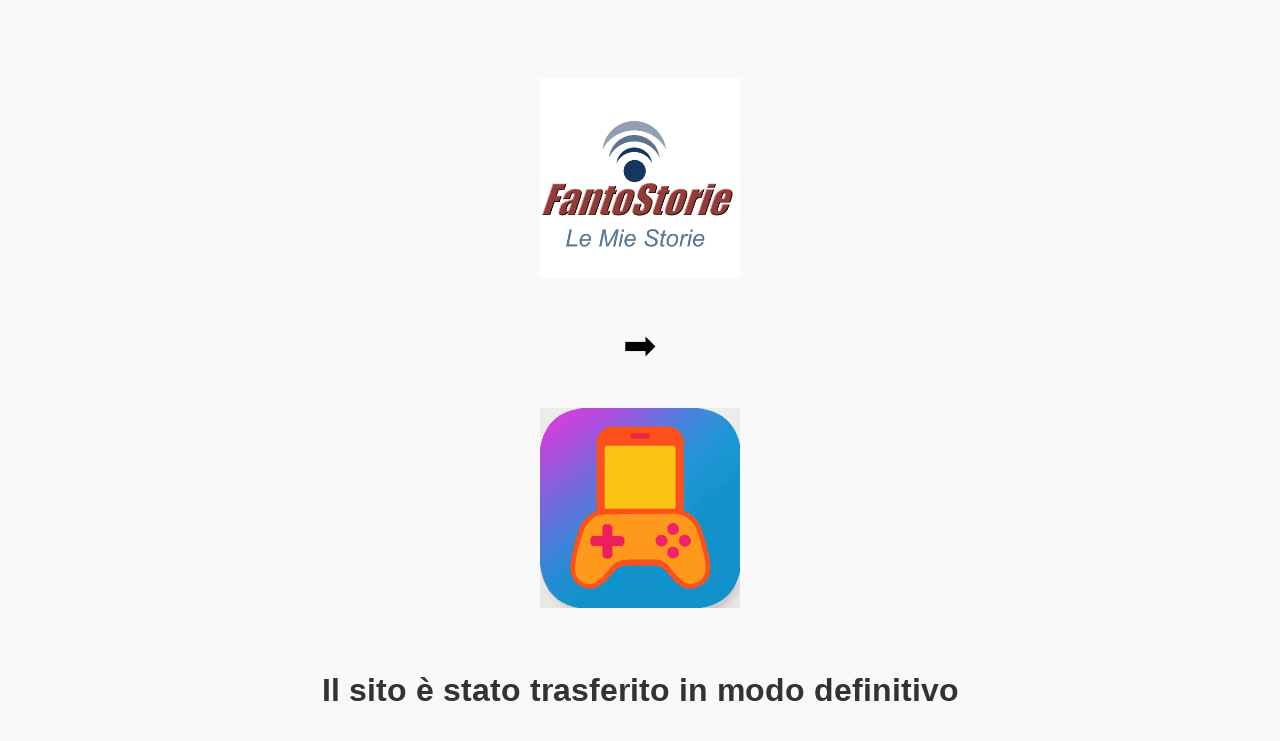

--- FILE ---
content_type: text/html
request_url: https://www.fantostorie.it/?option=com_storie&pezzo=14654
body_size: 305
content:
<!DOCTYPE html>
<html lang="it">
<head>
  <meta charset="UTF-8">
  <title>Sito trasferito</title>
  <style>
    body {
      font-family: Arial, sans-serif;
      background-color: #f9f9f9;
      text-align: center;
      padding: 50px;
    }
    img {
      max-width: 200px;
      height: auto;
      margin: 20px;
    }
    h1 {
      color: #333;
      margin-top: 40px;
    }
    a {
      color: #007BFF;
      text-decoration: none;
      font-weight: bold;
    }
  </style>
</head>
<body>
  <!-- Logo vecchio -->
  <img src="/logo-vecchio.png" alt="Logo vecchio sito">

  <!-- Freccia -->
  <div style="font-size: 40px; margin: 20px 0;">➡️</div>

  <!-- Logo nuovo -->
  <img src="/logo-nuovo.png" alt="Logo nuovo sito">

  <!-- Testo -->
  <h1>Il sito è stato trasferito in modo definitivo</h1>
  <p>Puoi trovare tutti i contenuti al nuovo indirizzo:</p>
  <p><a href="https://www.fantogame.it/storie/">https://www.fantogame.it/storie/</a></p>
  <p>Ti consigliamo di aggiornare i tuoi segnalibri.</p>
</body>
</html>

